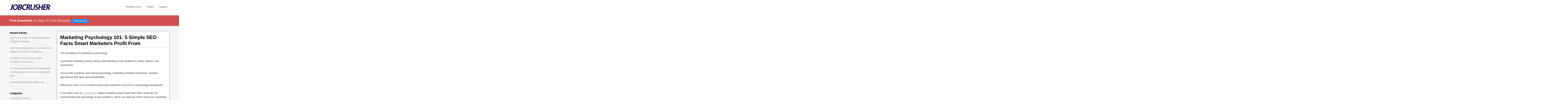

--- FILE ---
content_type: text/html; charset=UTF-8
request_url: https://www.jobcrusher.com/marketing-psychology-101-5-simple-seo-facts/
body_size: 14895
content:
<!DOCTYPE html>
<html lang="en-US">
<head >
<meta charset="UTF-8" />
<script type="text/javascript">
var gform;gform||(document.addEventListener("gform_main_scripts_loaded",function(){gform.scriptsLoaded=!0}),window.addEventListener("DOMContentLoaded",function(){gform.domLoaded=!0}),gform={domLoaded:!1,scriptsLoaded:!1,initializeOnLoaded:function(o){gform.domLoaded&&gform.scriptsLoaded?o():!gform.domLoaded&&gform.scriptsLoaded?window.addEventListener("DOMContentLoaded",o):document.addEventListener("gform_main_scripts_loaded",o)},hooks:{action:{},filter:{}},addAction:function(o,n,r,t){gform.addHook("action",o,n,r,t)},addFilter:function(o,n,r,t){gform.addHook("filter",o,n,r,t)},doAction:function(o){gform.doHook("action",o,arguments)},applyFilters:function(o){return gform.doHook("filter",o,arguments)},removeAction:function(o,n){gform.removeHook("action",o,n)},removeFilter:function(o,n,r){gform.removeHook("filter",o,n,r)},addHook:function(o,n,r,t,i){null==gform.hooks[o][n]&&(gform.hooks[o][n]=[]);var e=gform.hooks[o][n];null==i&&(i=n+"_"+e.length),gform.hooks[o][n].push({tag:i,callable:r,priority:t=null==t?10:t})},doHook:function(n,o,r){var t;if(r=Array.prototype.slice.call(r,1),null!=gform.hooks[n][o]&&((o=gform.hooks[n][o]).sort(function(o,n){return o.priority-n.priority}),o.forEach(function(o){"function"!=typeof(t=o.callable)&&(t=window[t]),"action"==n?t.apply(null,r):r[0]=t.apply(null,r)})),"filter"==n)return r[0]},removeHook:function(o,n,t,i){var r;null!=gform.hooks[o][n]&&(r=(r=gform.hooks[o][n]).filter(function(o,n,r){return!!(null!=i&&i!=o.tag||null!=t&&t!=o.priority)}),gform.hooks[o][n]=r)}});
</script>

<meta name="viewport" content="width=device-width, initial-scale=1" />
<meta name='robots' content='index, follow, max-video-preview:-1, max-snippet:-1, max-image-preview:large' />

	<!-- This site is optimized with the Yoast SEO plugin v17.3 - https://yoast.com/wordpress/plugins/seo/ -->
	<title>Marketing Psychology 101: 5 Simple SEO Facts Smart Marketers Profit From - Job Crusher</title>
	<link rel="canonical" href="https://www.jobcrusher.com/marketing-psychology-101-5-simple-seo-facts/" />
	<meta property="og:locale" content="en_US" />
	<meta property="og:type" content="article" />
	<meta property="og:title" content="Marketing Psychology 101: 5 Simple SEO Facts Smart Marketers Profit From" />
	<meta property="og:description" content="The foundation of marketing is psychology. Successful marketing needs a deep understanding of the audience&#039;s needs, desires, and motivations. Just as with academic and clinical psychology, marketing combines humanistic, intuitive approaches with data and quantification. With that in mind, it is no surprise that many marketers come from a psychology background. In an article over [&hellip;]" />
	<meta property="og:url" content="https://www.jobcrusher.com/marketing-psychology-101-5-simple-seo-facts/" />
	<meta property="og:site_name" content="Job Crusher" />
	<meta property="article:publisher" content="https://www.facebook.com/jobcrusher" />
	<meta property="article:published_time" content="2019-04-09T04:11:58+00:00" />
	<meta property="og:image" content="https://www.jobcrusher.com/wp-content/uploads/psychology-dreamstime_m_17907325-2.jpg" />
	<meta property="og:image:width" content="2121" />
	<meta property="og:image:height" content="1099" />
	<meta name="twitter:card" content="summary" />
	<meta name="twitter:creator" content="@billmcintosh" />
	<meta name="twitter:site" content="@billmcintosh" />
	<meta name="twitter:label1" content="Written by" />
	<meta name="twitter:data1" content="William Finlay" />
	<meta name="twitter:label2" content="Est. reading time" />
	<meta name="twitter:data2" content="3 minutes" />
	<script type="application/ld+json" class="yoast-schema-graph">{"@context":"https://schema.org","@graph":[{"@type":"WebSite","@id":"https://www.jobcrusher.com/#website","url":"https://www.jobcrusher.com/","name":"Job Crusher","description":"","potentialAction":[{"@type":"SearchAction","target":{"@type":"EntryPoint","urlTemplate":"https://www.jobcrusher.com/?s={search_term_string}"},"query-input":"required name=search_term_string"}],"inLanguage":"en-US"},{"@type":"ImageObject","@id":"https://www.jobcrusher.com/marketing-psychology-101-5-simple-seo-facts/#primaryimage","inLanguage":"en-US","url":"https://www.jobcrusher.com/wp-content/uploads/psychology-dreamstime_m_17907325-2.jpg","contentUrl":"https://www.jobcrusher.com/wp-content/uploads/psychology-dreamstime_m_17907325-2.jpg","width":2121,"height":1099},{"@type":"WebPage","@id":"https://www.jobcrusher.com/marketing-psychology-101-5-simple-seo-facts/#webpage","url":"https://www.jobcrusher.com/marketing-psychology-101-5-simple-seo-facts/","name":"Marketing Psychology 101: 5 Simple SEO Facts Smart Marketers Profit From - Job Crusher","isPartOf":{"@id":"https://www.jobcrusher.com/#website"},"primaryImageOfPage":{"@id":"https://www.jobcrusher.com/marketing-psychology-101-5-simple-seo-facts/#primaryimage"},"datePublished":"2019-04-09T04:11:58+00:00","dateModified":"2019-04-09T04:11:58+00:00","author":{"@id":"https://www.jobcrusher.com/#/schema/person/c8367f605ea5f14096220947391f3633"},"breadcrumb":{"@id":"https://www.jobcrusher.com/marketing-psychology-101-5-simple-seo-facts/#breadcrumb"},"inLanguage":"en-US","potentialAction":[{"@type":"ReadAction","target":["https://www.jobcrusher.com/marketing-psychology-101-5-simple-seo-facts/"]}]},{"@type":"BreadcrumbList","@id":"https://www.jobcrusher.com/marketing-psychology-101-5-simple-seo-facts/#breadcrumb","itemListElement":[{"@type":"ListItem","position":1,"name":"Home","item":"https://www.jobcrusher.com/"},{"@type":"ListItem","position":2,"name":"Marketing Psychology 101: 5 Simple SEO Facts Smart Marketers Profit From"}]},{"@type":"Person","@id":"https://www.jobcrusher.com/#/schema/person/c8367f605ea5f14096220947391f3633","name":"William Finlay","image":{"@type":"ImageObject","@id":"https://www.jobcrusher.com/#personlogo","inLanguage":"en-US","url":"https://secure.gravatar.com/avatar/26db678491be97d0539de68cd6224678?s=96&r=pg","contentUrl":"https://secure.gravatar.com/avatar/26db678491be97d0539de68cd6224678?s=96&r=pg","caption":"William Finlay"},"url":"https://www.jobcrusher.com/author/billfinlay/"}]}</script>
	<!-- / Yoast SEO plugin. -->


<link rel='dns-prefetch' href='//cdnjs.cloudflare.com' />
<link rel='dns-prefetch' href='//fonts.googleapis.com' />
<link rel="alternate" type="application/rss+xml" title="Job Crusher &raquo; Feed" href="https://www.jobcrusher.com/feed/" />
<link rel="alternate" type="application/rss+xml" title="Job Crusher &raquo; Comments Feed" href="https://www.jobcrusher.com/comments/feed/" />
<link rel="alternate" type="application/rss+xml" title="Job Crusher &raquo; Marketing Psychology 101: 5 Simple SEO Facts Smart Marketers Profit From Comments Feed" href="https://www.jobcrusher.com/marketing-psychology-101-5-simple-seo-facts/feed/" />
<script type="text/javascript">
window._wpemojiSettings = {"baseUrl":"https:\/\/s.w.org\/images\/core\/emoji\/14.0.0\/72x72\/","ext":".png","svgUrl":"https:\/\/s.w.org\/images\/core\/emoji\/14.0.0\/svg\/","svgExt":".svg","source":{"concatemoji":"https:\/\/www.jobcrusher.com\/wp-includes\/js\/wp-emoji-release.min.js?ver=6.2"}};
/*! This file is auto-generated */
!function(e,a,t){var n,r,o,i=a.createElement("canvas"),p=i.getContext&&i.getContext("2d");function s(e,t){p.clearRect(0,0,i.width,i.height),p.fillText(e,0,0);e=i.toDataURL();return p.clearRect(0,0,i.width,i.height),p.fillText(t,0,0),e===i.toDataURL()}function c(e){var t=a.createElement("script");t.src=e,t.defer=t.type="text/javascript",a.getElementsByTagName("head")[0].appendChild(t)}for(o=Array("flag","emoji"),t.supports={everything:!0,everythingExceptFlag:!0},r=0;r<o.length;r++)t.supports[o[r]]=function(e){if(p&&p.fillText)switch(p.textBaseline="top",p.font="600 32px Arial",e){case"flag":return s("\ud83c\udff3\ufe0f\u200d\u26a7\ufe0f","\ud83c\udff3\ufe0f\u200b\u26a7\ufe0f")?!1:!s("\ud83c\uddfa\ud83c\uddf3","\ud83c\uddfa\u200b\ud83c\uddf3")&&!s("\ud83c\udff4\udb40\udc67\udb40\udc62\udb40\udc65\udb40\udc6e\udb40\udc67\udb40\udc7f","\ud83c\udff4\u200b\udb40\udc67\u200b\udb40\udc62\u200b\udb40\udc65\u200b\udb40\udc6e\u200b\udb40\udc67\u200b\udb40\udc7f");case"emoji":return!s("\ud83e\udef1\ud83c\udffb\u200d\ud83e\udef2\ud83c\udfff","\ud83e\udef1\ud83c\udffb\u200b\ud83e\udef2\ud83c\udfff")}return!1}(o[r]),t.supports.everything=t.supports.everything&&t.supports[o[r]],"flag"!==o[r]&&(t.supports.everythingExceptFlag=t.supports.everythingExceptFlag&&t.supports[o[r]]);t.supports.everythingExceptFlag=t.supports.everythingExceptFlag&&!t.supports.flag,t.DOMReady=!1,t.readyCallback=function(){t.DOMReady=!0},t.supports.everything||(n=function(){t.readyCallback()},a.addEventListener?(a.addEventListener("DOMContentLoaded",n,!1),e.addEventListener("load",n,!1)):(e.attachEvent("onload",n),a.attachEvent("onreadystatechange",function(){"complete"===a.readyState&&t.readyCallback()})),(e=t.source||{}).concatemoji?c(e.concatemoji):e.wpemoji&&e.twemoji&&(c(e.twemoji),c(e.wpemoji)))}(window,document,window._wpemojiSettings);
</script>
<style type="text/css">
img.wp-smiley,
img.emoji {
	display: inline !important;
	border: none !important;
	box-shadow: none !important;
	height: 1em !important;
	width: 1em !important;
	margin: 0 0.07em !important;
	vertical-align: -0.1em !important;
	background: none !important;
	padding: 0 !important;
}
</style>
	<link rel='stylesheet' id='ingeniosity-css' href='https://www.jobcrusher.com/wp-content/themes/ingeniosity/style.css?ver=2.2.2' type='text/css' media='all' />
<link rel='stylesheet' id='wp-block-library-css' href='https://www.jobcrusher.com/wp-includes/css/dist/block-library/style.min.css?ver=6.2' type='text/css' media='all' />
<link rel='stylesheet' id='classic-theme-styles-css' href='https://www.jobcrusher.com/wp-includes/css/classic-themes.min.css?ver=6.2' type='text/css' media='all' />
<style id='global-styles-inline-css' type='text/css'>
body{--wp--preset--color--black: #000000;--wp--preset--color--cyan-bluish-gray: #abb8c3;--wp--preset--color--white: #ffffff;--wp--preset--color--pale-pink: #f78da7;--wp--preset--color--vivid-red: #cf2e2e;--wp--preset--color--luminous-vivid-orange: #ff6900;--wp--preset--color--luminous-vivid-amber: #fcb900;--wp--preset--color--light-green-cyan: #7bdcb5;--wp--preset--color--vivid-green-cyan: #00d084;--wp--preset--color--pale-cyan-blue: #8ed1fc;--wp--preset--color--vivid-cyan-blue: #0693e3;--wp--preset--color--vivid-purple: #9b51e0;--wp--preset--gradient--vivid-cyan-blue-to-vivid-purple: linear-gradient(135deg,rgba(6,147,227,1) 0%,rgb(155,81,224) 100%);--wp--preset--gradient--light-green-cyan-to-vivid-green-cyan: linear-gradient(135deg,rgb(122,220,180) 0%,rgb(0,208,130) 100%);--wp--preset--gradient--luminous-vivid-amber-to-luminous-vivid-orange: linear-gradient(135deg,rgba(252,185,0,1) 0%,rgba(255,105,0,1) 100%);--wp--preset--gradient--luminous-vivid-orange-to-vivid-red: linear-gradient(135deg,rgba(255,105,0,1) 0%,rgb(207,46,46) 100%);--wp--preset--gradient--very-light-gray-to-cyan-bluish-gray: linear-gradient(135deg,rgb(238,238,238) 0%,rgb(169,184,195) 100%);--wp--preset--gradient--cool-to-warm-spectrum: linear-gradient(135deg,rgb(74,234,220) 0%,rgb(151,120,209) 20%,rgb(207,42,186) 40%,rgb(238,44,130) 60%,rgb(251,105,98) 80%,rgb(254,248,76) 100%);--wp--preset--gradient--blush-light-purple: linear-gradient(135deg,rgb(255,206,236) 0%,rgb(152,150,240) 100%);--wp--preset--gradient--blush-bordeaux: linear-gradient(135deg,rgb(254,205,165) 0%,rgb(254,45,45) 50%,rgb(107,0,62) 100%);--wp--preset--gradient--luminous-dusk: linear-gradient(135deg,rgb(255,203,112) 0%,rgb(199,81,192) 50%,rgb(65,88,208) 100%);--wp--preset--gradient--pale-ocean: linear-gradient(135deg,rgb(255,245,203) 0%,rgb(182,227,212) 50%,rgb(51,167,181) 100%);--wp--preset--gradient--electric-grass: linear-gradient(135deg,rgb(202,248,128) 0%,rgb(113,206,126) 100%);--wp--preset--gradient--midnight: linear-gradient(135deg,rgb(2,3,129) 0%,rgb(40,116,252) 100%);--wp--preset--duotone--dark-grayscale: url('#wp-duotone-dark-grayscale');--wp--preset--duotone--grayscale: url('#wp-duotone-grayscale');--wp--preset--duotone--purple-yellow: url('#wp-duotone-purple-yellow');--wp--preset--duotone--blue-red: url('#wp-duotone-blue-red');--wp--preset--duotone--midnight: url('#wp-duotone-midnight');--wp--preset--duotone--magenta-yellow: url('#wp-duotone-magenta-yellow');--wp--preset--duotone--purple-green: url('#wp-duotone-purple-green');--wp--preset--duotone--blue-orange: url('#wp-duotone-blue-orange');--wp--preset--font-size--small: 13px;--wp--preset--font-size--medium: 20px;--wp--preset--font-size--large: 36px;--wp--preset--font-size--x-large: 42px;--wp--preset--spacing--20: 0.44rem;--wp--preset--spacing--30: 0.67rem;--wp--preset--spacing--40: 1rem;--wp--preset--spacing--50: 1.5rem;--wp--preset--spacing--60: 2.25rem;--wp--preset--spacing--70: 3.38rem;--wp--preset--spacing--80: 5.06rem;--wp--preset--shadow--natural: 6px 6px 9px rgba(0, 0, 0, 0.2);--wp--preset--shadow--deep: 12px 12px 50px rgba(0, 0, 0, 0.4);--wp--preset--shadow--sharp: 6px 6px 0px rgba(0, 0, 0, 0.2);--wp--preset--shadow--outlined: 6px 6px 0px -3px rgba(255, 255, 255, 1), 6px 6px rgba(0, 0, 0, 1);--wp--preset--shadow--crisp: 6px 6px 0px rgba(0, 0, 0, 1);}:where(.is-layout-flex){gap: 0.5em;}body .is-layout-flow > .alignleft{float: left;margin-inline-start: 0;margin-inline-end: 2em;}body .is-layout-flow > .alignright{float: right;margin-inline-start: 2em;margin-inline-end: 0;}body .is-layout-flow > .aligncenter{margin-left: auto !important;margin-right: auto !important;}body .is-layout-constrained > .alignleft{float: left;margin-inline-start: 0;margin-inline-end: 2em;}body .is-layout-constrained > .alignright{float: right;margin-inline-start: 2em;margin-inline-end: 0;}body .is-layout-constrained > .aligncenter{margin-left: auto !important;margin-right: auto !important;}body .is-layout-constrained > :where(:not(.alignleft):not(.alignright):not(.alignfull)){max-width: var(--wp--style--global--content-size);margin-left: auto !important;margin-right: auto !important;}body .is-layout-constrained > .alignwide{max-width: var(--wp--style--global--wide-size);}body .is-layout-flex{display: flex;}body .is-layout-flex{flex-wrap: wrap;align-items: center;}body .is-layout-flex > *{margin: 0;}:where(.wp-block-columns.is-layout-flex){gap: 2em;}.has-black-color{color: var(--wp--preset--color--black) !important;}.has-cyan-bluish-gray-color{color: var(--wp--preset--color--cyan-bluish-gray) !important;}.has-white-color{color: var(--wp--preset--color--white) !important;}.has-pale-pink-color{color: var(--wp--preset--color--pale-pink) !important;}.has-vivid-red-color{color: var(--wp--preset--color--vivid-red) !important;}.has-luminous-vivid-orange-color{color: var(--wp--preset--color--luminous-vivid-orange) !important;}.has-luminous-vivid-amber-color{color: var(--wp--preset--color--luminous-vivid-amber) !important;}.has-light-green-cyan-color{color: var(--wp--preset--color--light-green-cyan) !important;}.has-vivid-green-cyan-color{color: var(--wp--preset--color--vivid-green-cyan) !important;}.has-pale-cyan-blue-color{color: var(--wp--preset--color--pale-cyan-blue) !important;}.has-vivid-cyan-blue-color{color: var(--wp--preset--color--vivid-cyan-blue) !important;}.has-vivid-purple-color{color: var(--wp--preset--color--vivid-purple) !important;}.has-black-background-color{background-color: var(--wp--preset--color--black) !important;}.has-cyan-bluish-gray-background-color{background-color: var(--wp--preset--color--cyan-bluish-gray) !important;}.has-white-background-color{background-color: var(--wp--preset--color--white) !important;}.has-pale-pink-background-color{background-color: var(--wp--preset--color--pale-pink) !important;}.has-vivid-red-background-color{background-color: var(--wp--preset--color--vivid-red) !important;}.has-luminous-vivid-orange-background-color{background-color: var(--wp--preset--color--luminous-vivid-orange) !important;}.has-luminous-vivid-amber-background-color{background-color: var(--wp--preset--color--luminous-vivid-amber) !important;}.has-light-green-cyan-background-color{background-color: var(--wp--preset--color--light-green-cyan) !important;}.has-vivid-green-cyan-background-color{background-color: var(--wp--preset--color--vivid-green-cyan) !important;}.has-pale-cyan-blue-background-color{background-color: var(--wp--preset--color--pale-cyan-blue) !important;}.has-vivid-cyan-blue-background-color{background-color: var(--wp--preset--color--vivid-cyan-blue) !important;}.has-vivid-purple-background-color{background-color: var(--wp--preset--color--vivid-purple) !important;}.has-black-border-color{border-color: var(--wp--preset--color--black) !important;}.has-cyan-bluish-gray-border-color{border-color: var(--wp--preset--color--cyan-bluish-gray) !important;}.has-white-border-color{border-color: var(--wp--preset--color--white) !important;}.has-pale-pink-border-color{border-color: var(--wp--preset--color--pale-pink) !important;}.has-vivid-red-border-color{border-color: var(--wp--preset--color--vivid-red) !important;}.has-luminous-vivid-orange-border-color{border-color: var(--wp--preset--color--luminous-vivid-orange) !important;}.has-luminous-vivid-amber-border-color{border-color: var(--wp--preset--color--luminous-vivid-amber) !important;}.has-light-green-cyan-border-color{border-color: var(--wp--preset--color--light-green-cyan) !important;}.has-vivid-green-cyan-border-color{border-color: var(--wp--preset--color--vivid-green-cyan) !important;}.has-pale-cyan-blue-border-color{border-color: var(--wp--preset--color--pale-cyan-blue) !important;}.has-vivid-cyan-blue-border-color{border-color: var(--wp--preset--color--vivid-cyan-blue) !important;}.has-vivid-purple-border-color{border-color: var(--wp--preset--color--vivid-purple) !important;}.has-vivid-cyan-blue-to-vivid-purple-gradient-background{background: var(--wp--preset--gradient--vivid-cyan-blue-to-vivid-purple) !important;}.has-light-green-cyan-to-vivid-green-cyan-gradient-background{background: var(--wp--preset--gradient--light-green-cyan-to-vivid-green-cyan) !important;}.has-luminous-vivid-amber-to-luminous-vivid-orange-gradient-background{background: var(--wp--preset--gradient--luminous-vivid-amber-to-luminous-vivid-orange) !important;}.has-luminous-vivid-orange-to-vivid-red-gradient-background{background: var(--wp--preset--gradient--luminous-vivid-orange-to-vivid-red) !important;}.has-very-light-gray-to-cyan-bluish-gray-gradient-background{background: var(--wp--preset--gradient--very-light-gray-to-cyan-bluish-gray) !important;}.has-cool-to-warm-spectrum-gradient-background{background: var(--wp--preset--gradient--cool-to-warm-spectrum) !important;}.has-blush-light-purple-gradient-background{background: var(--wp--preset--gradient--blush-light-purple) !important;}.has-blush-bordeaux-gradient-background{background: var(--wp--preset--gradient--blush-bordeaux) !important;}.has-luminous-dusk-gradient-background{background: var(--wp--preset--gradient--luminous-dusk) !important;}.has-pale-ocean-gradient-background{background: var(--wp--preset--gradient--pale-ocean) !important;}.has-electric-grass-gradient-background{background: var(--wp--preset--gradient--electric-grass) !important;}.has-midnight-gradient-background{background: var(--wp--preset--gradient--midnight) !important;}.has-small-font-size{font-size: var(--wp--preset--font-size--small) !important;}.has-medium-font-size{font-size: var(--wp--preset--font-size--medium) !important;}.has-large-font-size{font-size: var(--wp--preset--font-size--large) !important;}.has-x-large-font-size{font-size: var(--wp--preset--font-size--x-large) !important;}
.wp-block-navigation a:where(:not(.wp-element-button)){color: inherit;}
:where(.wp-block-columns.is-layout-flex){gap: 2em;}
.wp-block-pullquote{font-size: 1.5em;line-height: 1.6;}
</style>
<link rel='stylesheet' id='contact-form-7-css' href='https://www.jobcrusher.com/wp-content/plugins/contact-form-7/includes/css/styles.css?ver=4.9' type='text/css' media='all' />
<link rel='stylesheet' id='wdsi-css' href='https://www.jobcrusher.com/wp-content/plugins/slide-in/css/wdsi.css?ver=1.2' type='text/css' media='all' />
<link rel='stylesheet' id='dashicons-css' href='https://www.jobcrusher.com/wp-includes/css/dashicons.min.css?ver=6.2' type='text/css' media='all' />
<link rel='stylesheet' id='google-fonts-css' href='//fonts.googleapis.com/css?family=Lato%3A300%2C400%2C700&#038;ver=2.2.2' type='text/css' media='all' />
<link rel='stylesheet' id='orders_stylesheet-css' href='https://www.jobcrusher.com/wp-content/plugins/orders/orders.css?ver=6.2' type='text/css' media='all' />
<link rel='stylesheet' id='wdca-css' href='https://www.jobcrusher.com/wp-content/plugins/custom-ads/css/wdca.css?ver=6.2' type='text/css' media='all' />
<link rel='stylesheet' id='wdca-theme-css' href='https://www.jobcrusher.com/wp-content/plugins/custom-ads/css/wdca-default.css?ver=6.2' type='text/css' media='all' />
<script type="text/javascript">var _wdca={"first_ad":7,"count":7,"selector":">p","predefined":{"before":0,"middle":0,"after":0,"ignore_other":0,"ignore_requirement":0},"ga":{"enabled":false,"category":"In Post Ads","label":"Group B"},"non_indexing_wrapper":false,"pfx":"wdca_","dynamic_styles":false,"ajax_url":"https:\/\/www.jobcrusher.com\/wp-admin\/admin-ajax.php"};</script><script type='text/javascript' src='https://www.jobcrusher.com/wp-includes/js/jquery/jquery.min.js?ver=3.6.3' id='jquery-core-js'></script>
<script type='text/javascript' src='https://www.jobcrusher.com/wp-includes/js/jquery/jquery-migrate.min.js?ver=3.4.0' id='jquery-migrate-js'></script>
<script type='text/javascript' id='wdsi-js-extra'>
/* <![CDATA[ */
var _wdsi_data = {"reshow":{"timeout":0,"name":"wdsi-on_hided41d8cd98f00b204e9800998ecf8427e","path":"\/","all":false}};
/* ]]> */
</script>
<script type='text/javascript' src='https://www.jobcrusher.com/wp-content/plugins/slide-in/js/wdsi.js?ver=1.2' id='wdsi-js'></script>
<script type='text/javascript' src='https://www.jobcrusher.com/wp-content/themes/ingeniosity/js/responsive-menu.js?ver=1.0.0' id='mpp-responsive-menu-js'></script>
<script type='text/javascript' src='https://www.jobcrusher.com/wp-content/plugins/custom-ads/js/wdca.js?ver=1.5.1' id='wdca-js'></script>
<link rel="https://api.w.org/" href="https://www.jobcrusher.com/wp-json/" /><link rel="alternate" type="application/json" href="https://www.jobcrusher.com/wp-json/wp/v2/posts/34029" /><link rel="EditURI" type="application/rsd+xml" title="RSD" href="https://www.jobcrusher.com/xmlrpc.php?rsd" />
<link rel="wlwmanifest" type="application/wlwmanifest+xml" href="https://www.jobcrusher.com/wp-includes/wlwmanifest.xml" />
<meta name="generator" content="WordPress 6.2" />
<link rel='shortlink' href='https://www.jobcrusher.com/?p=34029' />
<link rel="alternate" type="application/json+oembed" href="https://www.jobcrusher.com/wp-json/oembed/1.0/embed?url=https%3A%2F%2Fwww.jobcrusher.com%2Fmarketing-psychology-101-5-simple-seo-facts%2F" />
<link rel="alternate" type="text/xml+oembed" href="https://www.jobcrusher.com/wp-json/oembed/1.0/embed?url=https%3A%2F%2Fwww.jobcrusher.com%2Fmarketing-psychology-101-5-simple-seo-facts%2F&#038;format=xml" />
<script type='text/javascript' src='https://app.promotionengine.com/js/pixel.js?ver=0.2.7'></script><link rel="pingback" href="https://www.jobcrusher.com/xmlrpc.php" />
<style>
.header-image .site-title>a {margin-top:25px !important}
@media only screen and (max-width: 960px) {.header-image .site-title>a {margin-top:0px !important} }
@media only screen and (max-width: 600px) {.header-image .site-title>a {margin-top:inherit !important} }
</style>

<!-- Global site tag (gtag.js) - Google Analytics -->
<script async src="https://www.googletagmanager.com/gtag/js?id=UA-22866429-1"></script>
<script>
  window.dataLayer = window.dataLayer || [];
  function gtag(){dataLayer.push(arguments);}
  gtag('js', new Date());

  gtag('config', 'UA-22866429-1');
</script>

<!-- Facebook Pixel Code -->
<script>
  !function(f,b,e,v,n,t,s)
  {if(f.fbq)return;n=f.fbq=function(){n.callMethod?
  n.callMethod.apply(n,arguments):n.queue.push(arguments)};
  if(!f._fbq)f._fbq=n;n.push=n;n.loaded=!0;n.version='2.0';
  n.queue=[];t=b.createElement(e);t.async=!0;
  t.src=v;s=b.getElementsByTagName(e)[0];
  s.parentNode.insertBefore(t,s)}(window, document,'script',
  'https://connect.facebook.net/en_US/fbevents.js');
  fbq('init', '149385948952888');
  fbq('addPixelId', '248443685807125');
  fbq('addPixelId', '240153188106479');

  fbq('track', 'PageView');
</script>
<noscript><img height="1" width="1" style="display:none"
  src="https://www.facebook.com/tr?id=149385948952888&ev=PageView&noscript=1"
/></noscript>
<!-- End Facebook Pixel Code -->

<!-- Google Tag Manager -->
<script>(function(w,d,s,l,i){w[l]=w[l]||[];w[l].push({'gtm.start':
new Date().getTime(),event:'gtm.js'});var f=d.getElementsByTagName(s)[0],
j=d.createElement(s),dl=l!='dataLayer'?'&l='+l:'';j.async=true;j.src=
'https://www.googletagmanager.com/gtm.js?id='+i+dl;f.parentNode.insertBefore(j,f);
})(window,document,'script','dataLayer','GTM-M8QTSVP');</script>
<!-- End Google Tag Manager -->
<!-- AnyTrack Tracking Code -->
<script>!function(e,t,n,s,a){(a=t.createElement(n)).async=!0,a.src="https://assets.anytrack.io/HHrszEAkAtwz.js",(t=t.getElementsByTagName(n)[0]).parentNode.insertBefore(a,t),e[s]=e[s]||function(){(e[s].q=e[s].q||[]).push(arguments)}}(window,document,"script","AnyTrack");</script>
<!-- End AnyTrack Tracking Code -->	<style type="text/css">
		.call-to-action {
						background-color: #d35151;
			
			
			
						
							color: #ffffff;
					}
	</style>

<!-- Facebook Pixel Code -->
<script type='text/javascript'>
!function(f,b,e,v,n,t,s){if(f.fbq)return;n=f.fbq=function(){n.callMethod?
n.callMethod.apply(n,arguments):n.queue.push(arguments)};if(!f._fbq)f._fbq=n;
n.push=n;n.loaded=!0;n.version='2.0';n.queue=[];t=b.createElement(e);t.async=!0;
t.src=v;s=b.getElementsByTagName(e)[0];s.parentNode.insertBefore(t,s)}(window,
document,'script','https://connect.facebook.net/en_US/fbevents.js');
</script>
<!-- End Facebook Pixel Code -->
<script type='text/javascript'>
  fbq('init', '149385948952888', {}, {
    "agent": "wordpress-6.2-3.0.5"
});
</script><script type='text/javascript'>
  fbq('track', 'PageView', []);
</script>
<!-- Facebook Pixel Code -->
<noscript>
<img height="1" width="1" style="display:none" alt="fbpx"
src="https://www.facebook.com/tr?id=149385948952888&ev=PageView&noscript=1" />
</noscript>
<!-- End Facebook Pixel Code -->
<style type="text/css" id="custom-background-css">
body.custom-background { background-image: url("https://www.jobcrusher.com/wp-content/uploads/f0f3cb2a.png"); background-position: left top; background-size: auto; background-repeat: repeat; background-attachment: scroll; }
</style>
	<link rel="icon" href="https://www.jobcrusher.com/wp-content/uploads/cropped-favicon-32x32.png" sizes="32x32" />
<link rel="icon" href="https://www.jobcrusher.com/wp-content/uploads/cropped-favicon-192x192.png" sizes="192x192" />
<link rel="apple-touch-icon" href="https://www.jobcrusher.com/wp-content/uploads/cropped-favicon-180x180.png" />
<meta name="msapplication-TileImage" content="https://www.jobcrusher.com/wp-content/uploads/cropped-favicon-270x270.png" />
</head>
<body class="post-template-default single single-post postid-34029 single-format-standard custom-background custom-header header-image sidebar-content genesis-breadcrumbs-hidden genesis-footer-widgets-visible modern-portfolio-pro-blue">
<svg xmlns="http://www.w3.org/2000/svg" viewBox="0 0 0 0" width="0" height="0" focusable="false" role="none" style="visibility: hidden; position: absolute; left: -9999px; overflow: hidden;" ><defs><filter id="wp-duotone-dark-grayscale"><feColorMatrix color-interpolation-filters="sRGB" type="matrix" values=" .299 .587 .114 0 0 .299 .587 .114 0 0 .299 .587 .114 0 0 .299 .587 .114 0 0 " /><feComponentTransfer color-interpolation-filters="sRGB" ><feFuncR type="table" tableValues="0 0.49803921568627" /><feFuncG type="table" tableValues="0 0.49803921568627" /><feFuncB type="table" tableValues="0 0.49803921568627" /><feFuncA type="table" tableValues="1 1" /></feComponentTransfer><feComposite in2="SourceGraphic" operator="in" /></filter></defs></svg><svg xmlns="http://www.w3.org/2000/svg" viewBox="0 0 0 0" width="0" height="0" focusable="false" role="none" style="visibility: hidden; position: absolute; left: -9999px; overflow: hidden;" ><defs><filter id="wp-duotone-grayscale"><feColorMatrix color-interpolation-filters="sRGB" type="matrix" values=" .299 .587 .114 0 0 .299 .587 .114 0 0 .299 .587 .114 0 0 .299 .587 .114 0 0 " /><feComponentTransfer color-interpolation-filters="sRGB" ><feFuncR type="table" tableValues="0 1" /><feFuncG type="table" tableValues="0 1" /><feFuncB type="table" tableValues="0 1" /><feFuncA type="table" tableValues="1 1" /></feComponentTransfer><feComposite in2="SourceGraphic" operator="in" /></filter></defs></svg><svg xmlns="http://www.w3.org/2000/svg" viewBox="0 0 0 0" width="0" height="0" focusable="false" role="none" style="visibility: hidden; position: absolute; left: -9999px; overflow: hidden;" ><defs><filter id="wp-duotone-purple-yellow"><feColorMatrix color-interpolation-filters="sRGB" type="matrix" values=" .299 .587 .114 0 0 .299 .587 .114 0 0 .299 .587 .114 0 0 .299 .587 .114 0 0 " /><feComponentTransfer color-interpolation-filters="sRGB" ><feFuncR type="table" tableValues="0.54901960784314 0.98823529411765" /><feFuncG type="table" tableValues="0 1" /><feFuncB type="table" tableValues="0.71764705882353 0.25490196078431" /><feFuncA type="table" tableValues="1 1" /></feComponentTransfer><feComposite in2="SourceGraphic" operator="in" /></filter></defs></svg><svg xmlns="http://www.w3.org/2000/svg" viewBox="0 0 0 0" width="0" height="0" focusable="false" role="none" style="visibility: hidden; position: absolute; left: -9999px; overflow: hidden;" ><defs><filter id="wp-duotone-blue-red"><feColorMatrix color-interpolation-filters="sRGB" type="matrix" values=" .299 .587 .114 0 0 .299 .587 .114 0 0 .299 .587 .114 0 0 .299 .587 .114 0 0 " /><feComponentTransfer color-interpolation-filters="sRGB" ><feFuncR type="table" tableValues="0 1" /><feFuncG type="table" tableValues="0 0.27843137254902" /><feFuncB type="table" tableValues="0.5921568627451 0.27843137254902" /><feFuncA type="table" tableValues="1 1" /></feComponentTransfer><feComposite in2="SourceGraphic" operator="in" /></filter></defs></svg><svg xmlns="http://www.w3.org/2000/svg" viewBox="0 0 0 0" width="0" height="0" focusable="false" role="none" style="visibility: hidden; position: absolute; left: -9999px; overflow: hidden;" ><defs><filter id="wp-duotone-midnight"><feColorMatrix color-interpolation-filters="sRGB" type="matrix" values=" .299 .587 .114 0 0 .299 .587 .114 0 0 .299 .587 .114 0 0 .299 .587 .114 0 0 " /><feComponentTransfer color-interpolation-filters="sRGB" ><feFuncR type="table" tableValues="0 0" /><feFuncG type="table" tableValues="0 0.64705882352941" /><feFuncB type="table" tableValues="0 1" /><feFuncA type="table" tableValues="1 1" /></feComponentTransfer><feComposite in2="SourceGraphic" operator="in" /></filter></defs></svg><svg xmlns="http://www.w3.org/2000/svg" viewBox="0 0 0 0" width="0" height="0" focusable="false" role="none" style="visibility: hidden; position: absolute; left: -9999px; overflow: hidden;" ><defs><filter id="wp-duotone-magenta-yellow"><feColorMatrix color-interpolation-filters="sRGB" type="matrix" values=" .299 .587 .114 0 0 .299 .587 .114 0 0 .299 .587 .114 0 0 .299 .587 .114 0 0 " /><feComponentTransfer color-interpolation-filters="sRGB" ><feFuncR type="table" tableValues="0.78039215686275 1" /><feFuncG type="table" tableValues="0 0.94901960784314" /><feFuncB type="table" tableValues="0.35294117647059 0.47058823529412" /><feFuncA type="table" tableValues="1 1" /></feComponentTransfer><feComposite in2="SourceGraphic" operator="in" /></filter></defs></svg><svg xmlns="http://www.w3.org/2000/svg" viewBox="0 0 0 0" width="0" height="0" focusable="false" role="none" style="visibility: hidden; position: absolute; left: -9999px; overflow: hidden;" ><defs><filter id="wp-duotone-purple-green"><feColorMatrix color-interpolation-filters="sRGB" type="matrix" values=" .299 .587 .114 0 0 .299 .587 .114 0 0 .299 .587 .114 0 0 .299 .587 .114 0 0 " /><feComponentTransfer color-interpolation-filters="sRGB" ><feFuncR type="table" tableValues="0.65098039215686 0.40392156862745" /><feFuncG type="table" tableValues="0 1" /><feFuncB type="table" tableValues="0.44705882352941 0.4" /><feFuncA type="table" tableValues="1 1" /></feComponentTransfer><feComposite in2="SourceGraphic" operator="in" /></filter></defs></svg><svg xmlns="http://www.w3.org/2000/svg" viewBox="0 0 0 0" width="0" height="0" focusable="false" role="none" style="visibility: hidden; position: absolute; left: -9999px; overflow: hidden;" ><defs><filter id="wp-duotone-blue-orange"><feColorMatrix color-interpolation-filters="sRGB" type="matrix" values=" .299 .587 .114 0 0 .299 .587 .114 0 0 .299 .587 .114 0 0 .299 .587 .114 0 0 " /><feComponentTransfer color-interpolation-filters="sRGB" ><feFuncR type="table" tableValues="0.098039215686275 1" /><feFuncG type="table" tableValues="0 0.66274509803922" /><feFuncB type="table" tableValues="0.84705882352941 0.41960784313725" /><feFuncA type="table" tableValues="1 1" /></feComponentTransfer><feComposite in2="SourceGraphic" operator="in" /></filter></defs></svg><div class="site-container"><ul class="genesis-skip-link"><li><a href="#genesis-content" class="screen-reader-shortcut"> Skip to main content</a></li><li><a href="#genesis-sidebar-primary" class="screen-reader-shortcut"> Skip to primary sidebar</a></li><li><a href="#genesis-footer-widgets" class="screen-reader-shortcut"> Skip to footer</a></li></ul><header class="site-header"><div class="wrap"><div class="title-area"><p class="site-title"><a class="logo" href="https://www.jobcrusher.com/"><img src="https://www.jobcrusher.com/wp-content/uploads/jobcrusher-logo.png" alt="Job Crusher"/></a></p></div><div class="widget-area header-widget-area"><section id="nav_menu-5" class="widget widget_nav_menu"><div class="widget-wrap"><nav class="nav-header"><ul id="menu-top-menu" class="menu genesis-nav-menu js-superfish"><li id="menu-item-13122" class="menu-item menu-item-type-custom menu-item-object-custom menu-item-13122"><a href="https://www.jobcrusher.com/training/"><span >Members Area</span></a></li>
<li id="menu-item-13126" class="menu-item menu-item-type-post_type menu-item-object-page menu-item-13126"><a href="https://www.jobcrusher.com/contact/"><span >Contact</span></a></li>
<li id="menu-item-13127" class="menu-item menu-item-type-post_type menu-item-object-page menu-item-13127"><a href="https://www.jobcrusher.com/support/"><span >Support</span></a></li>
</ul></nav></div></section>
</div></div></header><div class="call-to-action"><div class="wrap"><section id="text-6" class="widget widget_text"><div class="widget-wrap">			<div class="textwidget"><p><strong>Free Download:</strong> 21 Days To Profit Blueprint!  <a href="https://www.jobcrusher.com/1c3g" class="su-button su-button-style-default" style="color:#FFFFFF;background-color:#2D89EF;border-color:#246ec0;border-radius:5px;-moz-border-radius:5px;-webkit-border-radius:5px" target="_blank" rel="noopener noreferrer"><span style="color:#FFFFFF;padding:0px 16px;font-size:13px;line-height:26px;border-color:#6cadf4;border-radius:5px;-moz-border-radius:5px;-webkit-border-radius:5px;text-shadow:none;-moz-text-shadow:none;-webkit-text-shadow:none"> Download Now</span></a></p>
</div>
		</div></section>
</div></div><div class="site-inner"><div class="content-sidebar-wrap"><main class="content" id="genesis-content"><article class="post-34029 post type-post status-publish format-standard has-post-thumbnail category-mindset-strategy-planning entry" aria-label="Marketing Psychology 101: 5 Simple SEO Facts Smart Marketers Profit From"><header class="entry-header"><h1 class="entry-title">Marketing Psychology 101: 5 Simple SEO Facts Smart Marketers Profit From</h1>
</header><div class="entry-content"><p>The foundation of marketing is psychology.</p>
<p>Successful marketing needs a deep understanding of the audience's needs, desires, and motivations.</p>
<p>Just as with academic and clinical psychology, marketing combines humanistic, intuitive approaches with data and quantification.</p>
<p>With that in mind, it is no surprise that many marketers come from a psychology background.</p>
<p>In an article over on <a href="https://www.quicksprout.com/2017/05/03/17-facts-about-search-psychology-you-should-know/?utm_source=feedburner&utm_medium=feed&utm_campaign=Feed%3A+Quicksprout+%28Quick+Sprout%29" target="_blank" rel="noopener">QuickSprout,</a> digital marketing expert Neil Patel offers some tips for understanding the psychology of your audience, which can help you better hone your marketing efforts and make a better connection with your customers.</p>
<p>Specifically, a lot of his advice focuses on SEO and organic search. Here are a couple pointers from the article.</p>
<blockquote>
<h3>1. Search queries reflect user intent</h3>
<p>Okay, so this may not be exactly a groundbreaking statement.</p>
<p>Of course, search queries reflect a person’s intent.</p>
<p>But allow me to elaborate.</p>
<p>The majority of consumers are in <a href="https://searchmarketingcorner.wordpress.com/2013/01/02/queries-user-intent/" target="_blank" rel="noopener noreferrer">one of the four phases</a> of the buying funnel: awareness, research, decision, and purchase.</p>
<p><img decoding="async" class="aligncenter size-full wp-image-37657" src="https://www.jobcrusher.com/wp-content/uploads/image2.jpg" alt="image2" width="595" height="383" /></p>
<p style="text-align: center;">[image source: <a href="https://www.quicksprout.com/2017/05/03/17-facts-about-search-psychology-you-should-know/?utm_source=feedburner&utm_medium=feed&utm_campaign=Feed%3A+Quicksprout+%28Quick+Sprout%29" target="_blank" rel="noopener">Quick Sprout</a>]
<p>Basing your keywords and content around one of these four phases should enable you to be more effective and hit your mark.</p>
<h3>2. Long-tail is the most common search method</h3>
<p>Using long-tail keywords is one of the older SEO strategies.</p>
<p>Arguably, it’s one of the few practices still relevant today.</p>
<p>I’m sure you’ve heard that long-tail keywords account for roughly <a href="https://www.wpbeginner.com/wp-tutorials/how-we-increased-our-organic-search-traffic-by-using-hittail/" target="_blank" rel="noopener noreferrer">70%</a> of all searches.</p>
<p><img decoding="async" loading="lazy" class="aligncenter size-full wp-image-37658" src="https://www.jobcrusher.com/wp-content/uploads/image3.jpg" alt="image3" width="520" height="280" /></p>
<p style="text-align: center;">[image source: <a href="https://www.quicksprout.com/2017/05/03/17-facts-about-search-psychology-you-should-know/?utm_source=feedburner&utm_medium=feed&utm_campaign=Feed%3A+Quicksprout+%28Quick+Sprout%29" target="_blank" rel="noopener">Quick Sprout</a>]
<p>It’s true.</p>
<p>But why am I telling you something you probably already know?</p>
<p>It’s because most people perform natural-sounding, longer search queries rather than shorter, disjointed ones.</p>
<p>Not only does this strategy decrease your competition level for keywords, you can better satisfy search engine users.</p>
<p>This brings us to our next point.</p>
<h3>3. Most people use conversational search queries</h3>
<p>Remember <a href="https://neilpatel.com/blog/how-google-hummingbird-really-works-what-we-learned-by-analyzing-9-93-million-words-of-content/" target="_blank" rel="noopener noreferrer">Google’s Hummingbird</a> update a few years ago?</p>
<p>Its main emphasis was to tweak Google’s algorithm to make search results better match user intent.</p>
<p>This was the first solid piece of evidence that Google was evolving and becoming more “intent-centric,” attempting to understand the underlying meaning behind keywords.</p>
<p>This, combined with an increase in mobile voice searches (<a href="https://searchengineland.com/google-reveals-20-percent-queries-voice-queries-249917" target="_blank" rel="noopener noreferrer">20% of mobile queries</a> were voice searches in 2016), means one thing.</p>
<p>More and more search users are using a conversational tone.</p>
<p>And this trend is only going to continue with <a href="https://postlaunch.co/blog/voice-search-trends-stats-care/" target="_blank" rel="noopener noreferrer">digital assistants</a> becoming more and more popular.</p>
<p><img decoding="async" loading="lazy" class="aligncenter size-full wp-image-37668" src="https://www.jobcrusher.com/wp-content/uploads/image13-1.jpg" alt="image13" width="960" height="684" /></p>
<p style="text-align: center;">[image source: <a href="https://www.quicksprout.com/2017/05/03/17-facts-about-search-psychology-you-should-know/?utm_source=feedburner&utm_medium=feed&utm_campaign=Feed%3A+Quicksprout+%28Quick+Sprout%29" target="_blank" rel="noopener">Quick Sprout</a>]
<p>Here’s an example.</p>
<p>Rather than searching for “oil change Portland,” a person would be more likely to search for “where can I find an oil change in Portland.”</p>
<p>This is an important thing to keep in mind when structuring your keywords.</p>
<p>Using long-tail, conversational keywords “scratches the itch” of many search users.</p>
<h3>4. People prefer short URLs</h3>
<p>I’m sure you already know about the importance of optimizing your URLs for SEO.</p>
<p>You’re always better off using a descriptive URL, like yoursite.com/epic-article instead of yoursite.com/39403043034993234.</p>
<p>But here’s an interesting stat:</p>
<p><em>Marketing Sherpa found that short URLs are <a href="https://backlinko.com/viral-content" target="_blank" rel="noopener noreferrer">2.5x more likely</a> to attract a click.</em></p>
<p>I myself tend to gravitate to short, succinct URLs rather than longer, uglier ones.</p>
<p>Try to condense your URLs as much as possible so that they capture the essence of your content in the fewest words possible for more clicks.</p>
<h3>5. Search users crave a great UX</h3>
<p>An <a href="https://vizualarchive.com/2012/how-user-experience-design-and-seo-coexist-in-2012/" target="_blank" rel="noopener noreferrer">article from Vizual Archive</a> states that today, an overlap between design/usability and SEO is much bigger than it was in the 90s and early 2000s.</p>
<p><img decoding="async" loading="lazy" class="aligncenter size-full wp-image-37656" src="https://www.jobcrusher.com/wp-content/uploads/image1.png" alt="image1" width="741" height="804" /></p>
<p style="text-align: center;">[image source: <a href="https://www.quicksprout.com/2017/05/03/17-facts-about-search-psychology-you-should-know/?utm_source=feedburner&utm_medium=feed&utm_campaign=Feed%3A+Quicksprout+%28Quick+Sprout%29" target="_blank" rel="noopener">Quick Sprout</a>]
<p>I believe this to be true.</p>
<p>By following correct SEO fundamentals, like including rich meta descriptions and title tags and organizing content in a logical manner, you’re improving the UX and SEO at the same time.</p></blockquote>
<p>For more great advice on the psychology of your audience, check out the full post over at <a href="https://www.quicksprout.com/2017/05/03/17-facts-about-search-psychology-you-should-know/?utm_source=feedburner&utm_medium=feed&utm_campaign=Feed%3A+Quicksprout+%28Quick+Sprout%29" target="_blank" rel="noopener noreferrer">Quick Sprout</a>.</p>
<div id="wdca_ads_root"><div class="wdca_ad_item wdca_not_placed  "  >
	<div class="wdca_stars"></div>
			<div class="wdca_ad_body_full">
		<p>[adrotate group=&#8221;6&#8243;]</p>
	</div>
		</div><div class="wdca_ad_item wdca_not_placed  "  >
	<div class="wdca_stars"></div>
			<div class="wdca_ad_body_full">
		<p>[adrotate group=&#8221;5&#8243;]</p>
	</div>
		</div><div class="wdca_ad_item wdca_not_placed wdca_custom_ad "  >
	<div class="wdca_stars"></div>
		<h4>				<span class="wdca_title">CHALLENGE Yourself to Profit!</span>
			</h4>
			<div class="wdca_ad_body_full">
		<p>Free Download: Build Your <strong>Profit-Generating Online Business</strong> With This Free Blueprint</p>
<p><a href="https://www.jobcrusher.com/1c3g" target="blank" style="color:blue; text-decoration:underline">Sign Up</a>, follow the easy steps and You'll get the <strong>tactics, strategies &#038; techniques</strong> needed to create your online profit stream. It's <em>free!</em></p>
<div class="su-button-center"><a href="https://www.jobcrusher.com/1c3g" class="su-button su-button-style-flat" style="color:#FFFFFF;background-color:#ef2d2e;border-color:#c02425;border-radius:7px;-moz-border-radius:7px;-webkit-border-radius:7px" target="_blank" rel="noopener noreferrer"><span style="color:#FFFFFF;padding:7px 20px;font-size:16px;line-height:24px;border-color:#f46c6d;border-radius:7px;-moz-border-radius:7px;-webkit-border-radius:7px;text-shadow:none;-moz-text-shadow:none;-webkit-text-shadow:none"><i class="sui sui-chevron-right" style="font-size:16px;color:#FFFFFF"></i> Click here & Get Started!</span></a></div>
	</div>
			<p class="wdca_footer"></p></div></div><!--<rdf:RDF xmlns:rdf="http://www.w3.org/1999/02/22-rdf-syntax-ns#"
			xmlns:dc="http://purl.org/dc/elements/1.1/"
			xmlns:trackback="http://madskills.com/public/xml/rss/module/trackback/">
		<rdf:Description rdf:about="https://www.jobcrusher.com/marketing-psychology-101-5-simple-seo-facts/"
    dc:identifier="https://www.jobcrusher.com/marketing-psychology-101-5-simple-seo-facts/"
    dc:title="Marketing Psychology 101: 5 Simple SEO Facts Smart Marketers Profit From"
    trackback:ping="https://www.jobcrusher.com/marketing-psychology-101-5-simple-seo-facts/trackback/" />
</rdf:RDF>-->
</div><footer class="entry-footer"></footer></article></main><aside class="sidebar sidebar-primary widget-area" role="complementary" aria-label="Primary Sidebar" id="genesis-sidebar-primary"><h2 class="genesis-sidebar-title screen-reader-text">Primary Sidebar</h2>
		<section id="recent-posts-3" class="widget widget_recent_entries"><div class="widget-wrap">
		<h3 class="widgettitle widget-title">Recent Articles</h3>

		<ul>
											<li>
					<a href="https://www.jobcrusher.com/how-to-get-traffic-to-your-website-with-chatgpt-shopping/">How To Get Traffic To Your Website With ChatGPT Shopping</a>
									</li>
											<li>
					<a href="https://www.jobcrusher.com/ai-for-new-entrepreneurs-launching-your-startup-with-artificial-intelligence/">AI for New Entrepreneurs: Launching Your Startup with Artificial Intelligence</a>
									</li>
											<li>
					<a href="https://www.jobcrusher.com/6-chatgpt-prompts-for-super-profitable-course-ideas/">6 ChatGPT Prompts For SUPER Profitable Course Ideas</a>
									</li>
											<li>
					<a href="https://www.jobcrusher.com/the-ryan-reynolds-school-of-marketing-4-marketing-lessons-from-the-deadpool-actor/">The Ryan Reynolds School of Marketing: 4 Marketing Lessons From the Deadpool Actor</a>
									</li>
											<li>
					<a href="https://www.jobcrusher.com/growing-my-newsletter-with-x-ads/">Growing My Newsletter With X Ads</a>
									</li>
					</ul>

		</div></section>
<section id="categories-3" class="widget widget_categories"><div class="widget-wrap"><h3 class="widgettitle widget-title">Categories</h3>

			<ul>
					<li class="cat-item cat-item-223"><a href="https://www.jobcrusher.com/category/starting-a-business/accounting-taxes/">Accounting &amp; Taxes</a>
</li>
	<li class="cat-item cat-item-206"><a href="https://www.jobcrusher.com/category/making-money-online/affiliate-marketing/">Affiliate Marketing</a>
</li>
	<li class="cat-item cat-item-217"><a href="https://www.jobcrusher.com/category/beauty-health/">Beauty &amp; Health</a>
</li>
	<li class="cat-item cat-item-207"><a href="https://www.jobcrusher.com/category/making-money-online/blogging-content-article-news-sites/">Blogging, Content, Article &amp; News Sites</a>
</li>
	<li class="cat-item cat-item-224"><a href="https://www.jobcrusher.com/category/starting-a-business/business-credit/">Business Credit</a>
</li>
	<li class="cat-item cat-item-2169"><a href="https://www.jobcrusher.com/category/copywriting/">Copywriting</a>
</li>
	<li class="cat-item cat-item-229"><a href="https://www.jobcrusher.com/category/startups/crowd-funding/">Crowd Funding</a>
</li>
	<li class="cat-item cat-item-208"><a href="https://www.jobcrusher.com/category/making-money-online/e-publishing-on-kindle-android-apple-devices/">E-publishing on Kindle, Android &amp; Apple Devices</a>
</li>
	<li class="cat-item cat-item-239"><a href="https://www.jobcrusher.com/category/making-money-online/ecommerce-of-physical-products/">Ecommerce Of Physical Products</a>
</li>
	<li class="cat-item cat-item-209"><a href="https://www.jobcrusher.com/category/making-money-online/email-marketing/">Email Marketing</a>
</li>
	<li class="cat-item cat-item-218"><a href="https://www.jobcrusher.com/category/energy/">Energy</a>
</li>
	<li class="cat-item cat-item-225"><a href="https://www.jobcrusher.com/category/starting-a-business/forming-your-business-incorporating/">Forming Your Business (Incorporating)</a>
</li>
	<li class="cat-item cat-item-197"><a href="https://www.jobcrusher.com/category/franchises/">Franchises</a>
</li>
	<li class="cat-item cat-item-199"><a href="https://www.jobcrusher.com/category/freelancing/freelance-design/">Freelance Design</a>
</li>
	<li class="cat-item cat-item-200"><a href="https://www.jobcrusher.com/category/freelancing/freelance-programming/">Freelance Programming</a>
</li>
	<li class="cat-item cat-item-198"><a href="https://www.jobcrusher.com/category/freelancing/">Freelancing</a>
</li>
	<li class="cat-item cat-item-219"><a href="https://www.jobcrusher.com/category/general/">General</a>
</li>
	<li class="cat-item cat-item-210"><a href="https://www.jobcrusher.com/category/making-money-online/information-product-sales/">Information Product Sales</a>
</li>
	<li class="cat-item cat-item-204"><a href="https://www.jobcrusher.com/category/inventors/">Inventors</a>
</li>
	<li class="cat-item cat-item-2156"><a href="https://www.jobcrusher.com/category/jobcrusher-news/">JobCrusher News</a>
</li>
	<li class="cat-item cat-item-2168"><a href="https://www.jobcrusher.com/category/list-building-lead-generation/">List Building / Lead Generation</a>
</li>
	<li class="cat-item cat-item-201"><a href="https://www.jobcrusher.com/category/freelancing/making-money-as-a-writer/">Making Money As A Writer</a>
</li>
	<li class="cat-item cat-item-205"><a href="https://www.jobcrusher.com/category/making-money-online/">Making Money Online</a>
</li>
	<li class="cat-item cat-item-202"><a href="https://www.jobcrusher.com/category/freelancing/micro-jobs/">Micro Jobs</a>
</li>
	<li class="cat-item cat-item-226"><a href="https://www.jobcrusher.com/category/starting-a-business/mindset-strategy-planning/">Mindset, Strategy &amp; Planning</a>
</li>
	<li class="cat-item cat-item-221"><a href="https://www.jobcrusher.com/category/new-retail-businesses/">New Retail Businesses</a>
</li>
	<li class="cat-item cat-item-211"><a href="https://www.jobcrusher.com/category/making-money-online/online-advertising/">Online Advertising</a>
</li>
	<li class="cat-item cat-item-227"><a href="https://www.jobcrusher.com/category/starting-a-business/organizing-your-new-business/">Organizing Your New Business</a>
</li>
	<li class="cat-item cat-item-2172"><a href="https://www.jobcrusher.com/category/podcasting/">Podcasting</a>
</li>
	<li class="cat-item cat-item-230"><a href="https://www.jobcrusher.com/category/startups/raising-capital/">Raising Capital</a>
</li>
	<li class="cat-item cat-item-212"><a href="https://www.jobcrusher.com/category/making-money-online/sales-optimization-copywriting/">Sales Optimization &amp; Copywriting</a>
</li>
	<li class="cat-item cat-item-213"><a href="https://www.jobcrusher.com/category/making-money-online/search-engine-optimization/">Search Engine Optimization</a>
</li>
	<li class="cat-item cat-item-2157"><a href="https://www.jobcrusher.com/category/social-media-3/">Social Media</a>
</li>
	<li class="cat-item cat-item-214"><a href="https://www.jobcrusher.com/category/making-money-online/social-media/">Social Media</a>
</li>
	<li class="cat-item cat-item-222"><a href="https://www.jobcrusher.com/category/starting-a-business/">Starting A Business</a>
</li>
	<li class="cat-item cat-item-228"><a href="https://www.jobcrusher.com/category/startups/">Startups</a>
</li>
	<li class="cat-item cat-item-231"><a href="https://www.jobcrusher.com/category/startups/technology-start-ups/">Technology Start-ups</a>
</li>
	<li class="cat-item cat-item-215"><a href="https://www.jobcrusher.com/category/making-money-online/video-marketing-making-money-online/">Video Marketing</a>
</li>
	<li class="cat-item cat-item-203"><a href="https://www.jobcrusher.com/category/freelancing/virtual-assistant/">Virtual Assistant</a>
</li>
	<li class="cat-item cat-item-232"><a href="https://www.jobcrusher.com/category/work-from-home-business/">Work From Home Business</a>
</li>
			</ul>

			</div></section>
<section id="text-13" class="widget widget_text"><div class="widget-wrap"><h3 class="widgettitle widget-title">Disclosure:</h3>
			<div class="textwidget">We are often compensated for products we link to. <a target="_blank" href="/terms-of-service/" rel="nofollow noopener">Click here</a> for details. </div>
		</div></section>
</aside></div></div><div class="before-footer"><div class="wrap"><section id="text-11" class="widget widget_text"><div class="widget-wrap">			<div class="textwidget"><img src="//www.jobcrusher.com/wp-content/uploads/jobcrusher-small-white.png"/></div>
		</div></section>
</div></div><div class="footer-widgets" id="genesis-footer-widgets"><h2 class="genesis-sidebar-title screen-reader-text">Footer</h2><div class="wrap"><div class="widget-area footer-widgets-1 footer-widget-area"><section id="nav_menu-6" class="widget widget_nav_menu"><div class="widget-wrap"><h3 class="widgettitle widget-title">Quick Links</h3>
<div class="menu-footer-menu-container"><ul id="menu-footer-menu" class="menu"><li id="menu-item-13123" class="menu-item menu-item-type-post_type menu-item-object-page menu-item-13123"><a href="https://www.jobcrusher.com/privacy/">Privacy</a></li>
<li id="menu-item-13124" class="menu-item menu-item-type-post_type menu-item-object-page menu-item-13124"><a href="https://www.jobcrusher.com/terms-of-service/">Terms of Service</a></li>
<li id="menu-item-13125" class="menu-item menu-item-type-post_type menu-item-object-page menu-item-13125"><a href="https://www.jobcrusher.com/income-disclaimer/">Income Disclaimer</a></li>
</ul></div></div></section>
</div><div class="widget-area footer-widgets-2 footer-widget-area">
		<section id="recent-posts-4" class="widget widget_recent_entries"><div class="widget-wrap">
		<h3 class="widgettitle widget-title">From The Blog</h3>

		<ul>
											<li>
					<a href="https://www.jobcrusher.com/how-to-get-traffic-to-your-website-with-chatgpt-shopping/">How To Get Traffic To Your Website With ChatGPT Shopping</a>
									</li>
											<li>
					<a href="https://www.jobcrusher.com/ai-for-new-entrepreneurs-launching-your-startup-with-artificial-intelligence/">AI for New Entrepreneurs: Launching Your Startup with Artificial Intelligence</a>
									</li>
											<li>
					<a href="https://www.jobcrusher.com/6-chatgpt-prompts-for-super-profitable-course-ideas/">6 ChatGPT Prompts For SUPER Profitable Course Ideas</a>
									</li>
											<li>
					<a href="https://www.jobcrusher.com/the-ryan-reynolds-school-of-marketing-4-marketing-lessons-from-the-deadpool-actor/">The Ryan Reynolds School of Marketing: 4 Marketing Lessons From the Deadpool Actor</a>
									</li>
											<li>
					<a href="https://www.jobcrusher.com/growing-my-newsletter-with-x-ads/">Growing My Newsletter With X Ads</a>
									</li>
					</ul>

		</div></section>
<section id="text-14" class="widget widget_text"><div class="widget-wrap"><h3 class="widgettitle widget-title">Discosure:</h3>
			<div class="textwidget">We are often compensated for products we link to. <a target="_blank" href="/terms-of-service/" rel="nofollow noopener">Click here</a> for details. </div>
		</div></section>
<section id="text-18" class="widget widget_text"><div class="widget-wrap"><h3 class="widgettitle widget-title">We Accept:</h3>
			<div class="textwidget"><p><img decoding="async" loading="lazy" class="alignnone size-full wp-image-35832" src="https://www.jobcrusher.com/wp-content/uploads/creditcardlogos.png" alt="" width="148" height="32" /></p>
</div>
		</div></section>
</div><div class="widget-area footer-widgets-3 footer-widget-area"><section id="text-8" class="widget widget_text"><div class="widget-wrap">			<div class="textwidget"><iframe src="//www.facebook.com/plugins/likebox.php?href=http%3A%2F%2Fwww.facebook.com%2Fjobcrusher&amp;width=250&amp;height=450&amp;colorscheme=dark&amp;show_faces=true&amp;header=false&amp;stream=false&amp;show_border=false&amp;appId=436881109667497" scrolling="no" frameborder="0" style="border:none; overflow:hidden; width:100%; height:450px;" allowTransparency="true"></iframe></div>
		</div></section>
</div></div></div>
	<div class="site-footer"><div class="wrap"><p>Copyright &copy; jobcrusher.com</p></div></div>

</div><!-- BEGIN PLERDY A/B TESTING CODE -->
<script type="text/javascript">
    var _suid=65508;
</script>
<script async type="text/javascript" src="https://a.plerdy.com/public/js/click/plerdy_ab-min.js?v=59f7140"></script>
<!-- END PLERDY A/B TESTING CODE -->

<!-- BEGIN PLERDY CODE -->
<script type="text/javascript" defer data-plerdy_code='1'>
    var _protocol="https:"==document.location.protocol?"https://":"http://";
    _site_hash_code = "cf14d72ca3ca7a8389dd68fc4db38ab8",_suid=65508, plerdyScript=document.createElement("script");
    plerdyScript.setAttribute("defer",""),plerdyScript.dataset.plerdymainscript="plerdymainscript",
    plerdyScript.src="https://a.plerdy.com/public/js/click/main.js?v="+Math.random();
    var plerdymainscript=document.querySelector("[data-plerdymainscript='plerdymainscript']");
    plerdymainscript&&plerdymainscript.parentNode.removeChild(plerdymainscript);
    try{document.head.appendChild(plerdyScript)}catch(t){console.log(t,"unable add script tag")}
</script>
<!-- END PLERDY CODE -->



<!-- PAP Tag -->
<script type="text/javascript"><!--
document.write(unescape("%3Cscript id='pap_x2s6df8d' src='" + (("https:" == document.location.protocol) ? "https://" : "http://") + 
"www.affiliatefleet.com/scripts/trackjs.js' type='text/javascript'%3E%3C/script%3E"));//-->
</script>
<script type="text/javascript"><!--
PostAffTracker.setAccountId('default1');
try {
PostAffTracker.track();
} catch (err) { }
//-->
</script>

<script src="//hello.staticstuff.net/w/statify.js" type="text/javascript"></script>
<script type="text/javascript">try{ statify.init(101004983); }catch(e){}</script>
<noscript><p><img alt="Statify" width="1" height="1" src="//win.staticstuff.net/101004983ns.gif" /></p></noscript>

<!-- Google Code for Remarketing Tag -->
<script type="text/javascript">
/* <![CDATA[ */
var google_conversion_id = 855878476;
var google_custom_params = window.google_tag_params;
var google_remarketing_only = true;
/* ]]> */
</script>
<script type="text/javascript" src="//www.googleadservices.com/pagead/conversion.js">
</script>
<noscript>
<div style="display:inline;">
<img height="1" width="1" style="border-style:none;" alt="" src="//googleads.g.doubleclick.net/pagead/viewthroughconversion/855878476/?guid=ON&amp;script=0"/>
</div>
</noscript>

<!-- Google Tag Manager (noscript) -->
<noscript><iframe src="https://www.googletagmanager.com/ns.html?id=GTM-M8QTSVP"
height="0" width="0" style="display:none;visibility:hidden"></iframe></noscript>
<!-- End Google Tag Manager (noscript) -->    <!-- Facebook Pixel Event Code -->
    <script type='text/javascript'>
        document.addEventListener( 'wpcf7mailsent', function( event ) {
        if( "fb_pxl_code" in event.detail.apiResponse){
          eval(event.detail.apiResponse.fb_pxl_code);
        }
      }, false );
    </script>
    <!-- End Facebook Pixel Event Code -->
    <div id='fb-pxl-ajax-code'></div><link rel='stylesheet' id='su-shortcodes-css' href='https://www.jobcrusher.com/wp-content/plugins/shortcodes-ultimate/includes/css/shortcodes.css?ver=5.12.0' type='text/css' media='all' />
<link rel='stylesheet' id='su-icons-css' href='https://www.jobcrusher.com/wp-content/plugins/shortcodes-ultimate/includes/css/icons.css?ver=1.1.5' type='text/css' media='all' />
<script type='text/javascript' id='contact-form-7-js-extra'>
/* <![CDATA[ */
var wpcf7 = {"apiSettings":{"root":"https:\/\/www.jobcrusher.com\/wp-json\/contact-form-7\/v1","namespace":"contact-form-7\/v1"},"recaptcha":{"messages":{"empty":"Please verify that you are not a robot."}}};
/* ]]> */
</script>
<script type='text/javascript' src='https://www.jobcrusher.com/wp-content/plugins/contact-form-7/includes/js/scripts.js?ver=4.9' id='contact-form-7-js'></script>
<script type='text/javascript' src='https://www.jobcrusher.com/wp-includes/js/hoverIntent.min.js?ver=1.10.2' id='hoverIntent-js'></script>
<script type='text/javascript' src='https://www.jobcrusher.com/wp-content/themes/genesis/lib/js/menu/superfish.min.js?ver=1.7.10' id='superfish-js'></script>
<script type='text/javascript' src='https://www.jobcrusher.com/wp-content/themes/genesis/lib/js/menu/superfish.args.min.js?ver=3.6.0' id='superfish-args-js'></script>
<script type='text/javascript' src='https://www.jobcrusher.com/wp-content/themes/genesis/lib/js/skip-links.min.js?ver=3.6.0' id='skip-links-js'></script>
<script type='text/javascript' src='https://cdnjs.cloudflare.com/ajax/libs/retina.js/2.1.3/retina.min.js?ver=1.0.0' id='retinajs-js'></script>
<script defer src="https://static.cloudflareinsights.com/beacon.min.js/vcd15cbe7772f49c399c6a5babf22c1241717689176015" integrity="sha512-ZpsOmlRQV6y907TI0dKBHq9Md29nnaEIPlkf84rnaERnq6zvWvPUqr2ft8M1aS28oN72PdrCzSjY4U6VaAw1EQ==" data-cf-beacon='{"version":"2024.11.0","token":"eb387b4d02a943b096a44b42ba50bed6","r":1,"server_timing":{"name":{"cfCacheStatus":true,"cfEdge":true,"cfExtPri":true,"cfL4":true,"cfOrigin":true,"cfSpeedBrain":true},"location_startswith":null}}' crossorigin="anonymous"></script>
</body></html>


--- FILE ---
content_type: text/css
request_url: https://www.jobcrusher.com/wp-content/plugins/orders/orders.css?ver=6.2
body_size: 146
content:
#orders_table {
    width: 600px;
	margin:0 auto;
}
#orders_table td {
	text-align: left;
	padding: 2px 0px 3px 5px;
	margin: 0px;
}
#orders_table th {
	text-align: right;
	padding: 0px 5px 0px 0px;
	margin: 0px;
}
#product_price_line {display:inline;}
#orders_table .orders_label{
	width: 320px;
}
#orders_table #orders_firstname, #orders_lastname {
	/*width: 200px;*/
}
#orders_table #orders_email, #orders_address1 {
	/*width: 360px;*/
}
#orders_table #orders_state {
	/*width: 50px;*/
}
#orders_table #orders_zip {
	/*width: 80px;*/
}
.order_form_loading {
    width: 600px;
    text-align:left;
    font-weight:bold;
    color:red;
}
.order_form_loading_status {
    margin-top: 5px;
    width: 600px;
}
.create_account_loading {
    width: 600px;
	text-align:left;
}
.create_account_loading_status {
    margin-top: 5px;
    width: 600px;
}
.highlight_error {
	background-color: #ffebe8;
	border-color: #c00;
	border-radius: 3px 3px 3px 3px;
	border-style: solid;
	border-width: 1px;
	margin: 5px 0px 15px 0px;
	padding: 0px 0.6em;
	-moz-border-radius: 3px 3px 3px 3px;
	color:red;
}
.highlight_error p {
	margin: 0.5em 0px;
	padding: 2px;
	display: block;
}
.confirm_checkbox {
    width: 24px;
    height: 24px;
    line-height: 32px;
    margin-right: 10px;
    background-color: #CFC;
    border: #6C9;
}

#express_checkout {
	cursor: pointer !important; cursor: hand !important;
}

--- FILE ---
content_type: application/javascript; charset=utf-8
request_url: https://assets.anytrack.io/HHrszEAkAtwz.js
body_size: -33
content:
console.error('Property "HHrszEAkAtwz" got suspended, please visit https://anytrack.io for more details.')

--- FILE ---
content_type: application/x-javascript
request_url: https://www.affiliatefleet.com/scripts/track.php?accountId=default1&url=S_www.jobcrusher.com%2Fmarketing-psychology-101-5-simple-seo-facts%2F&referrer=&isInIframe=false&getParams=&anchor=
body_size: -136
content:
setVisitor('c5311ebbf22cc7fb7582ebc0ed4HrgHJ');
trackingFinished();
